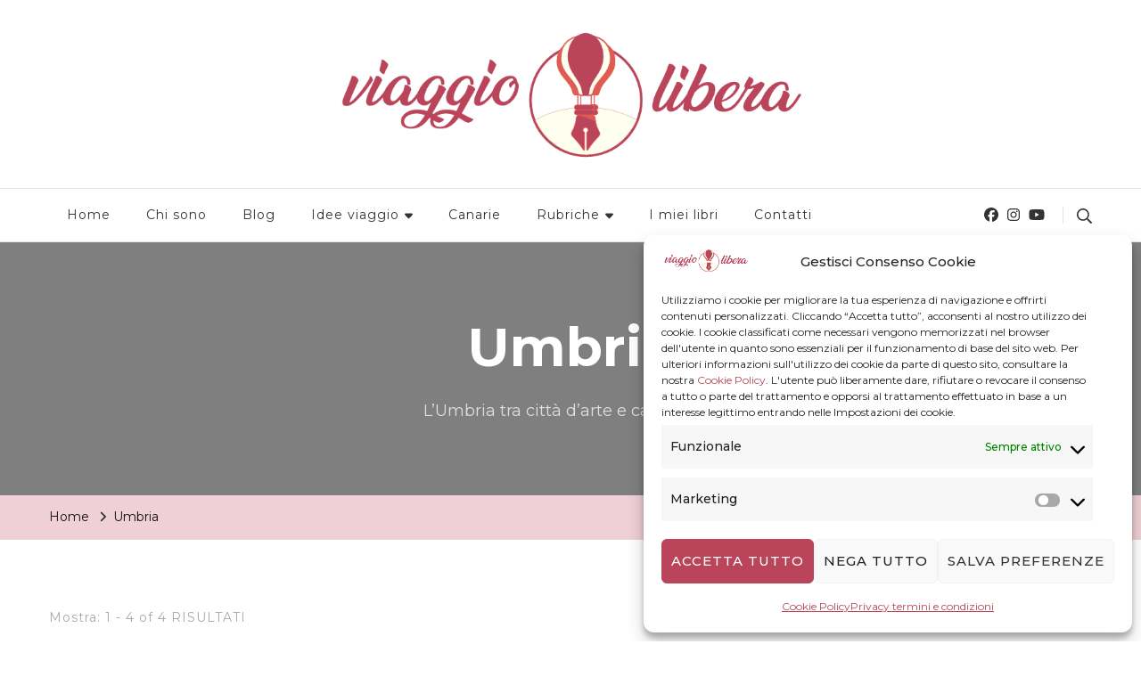

--- FILE ---
content_type: text/html; charset=UTF-8
request_url: https://viaggiolibera.it/tag/umbria
body_size: 58588
content:
<!DOCTYPE html><html lang="it-IT"><head itemscope itemtype="http://schema.org/WebSite"><meta charset="UTF-8"><meta name="viewport" content="width=device-width, initial-scale=1"><link rel="profile" href="http://gmpg.org/xfn/11"><meta name='robots' content='index, follow, max-image-preview:large, max-snippet:-1, max-video-preview:-1' /><link media="all" href="https://viaggiolibera.it/wp-content/cache/autoptimize/css/autoptimize_faddd2975a9e7bf34ba7eaee251945a5.css" rel="stylesheet"><title>Archivi - Viaggiolibera</title><link rel="canonical" href="https://viaggiolibera.it/tag/umbria" /><meta property="og:locale" content="it_IT" /><meta property="og:type" content="article" /><meta property="og:title" content="Archivi - Viaggiolibera" /><meta property="og:description" content="L&#8217;Umbria tra città d&#8217;arte e campagna" /><meta property="og:url" content="https://viaggiolibera.it/tag/umbria" /><meta property="og:site_name" content="Viaggiolibera" /><meta name="twitter:card" content="summary_large_image" /><meta name="twitter:site" content="@viaggiolibera" /> <script type="application/ld+json" class="yoast-schema-graph">{"@context":"https://schema.org","@graph":[{"@type":"CollectionPage","@id":"https://viaggiolibera.it/tag/umbria","url":"https://viaggiolibera.it/tag/umbria","name":"Archivi - Viaggiolibera","isPartOf":{"@id":"https://viaggiolibera.it/#website"},"primaryImageOfPage":{"@id":"https://viaggiolibera.it/tag/umbria#primaryimage"},"image":{"@id":"https://viaggiolibera.it/tag/umbria#primaryimage"},"thumbnailUrl":"https://viaggiolibera.it/wp-content/uploads/2017/10/aurora_P1010011.jpg","breadcrumb":{"@id":"https://viaggiolibera.it/tag/umbria#breadcrumb"},"inLanguage":"it-IT"},{"@type":"ImageObject","inLanguage":"it-IT","@id":"https://viaggiolibera.it/tag/umbria#primaryimage","url":"https://viaggiolibera.it/wp-content/uploads/2017/10/aurora_P1010011.jpg","contentUrl":"https://viaggiolibera.it/wp-content/uploads/2017/10/aurora_P1010011.jpg","width":1600,"height":1044,"caption":"Agriturismo Aurora a Gubbio"},{"@type":"BreadcrumbList","@id":"https://viaggiolibera.it/tag/umbria#breadcrumb","itemListElement":[{"@type":"ListItem","position":1,"name":"Home","item":"https://viaggiolibera.it/"},{"@type":"ListItem","position":2,"name":"Umbria"}]},{"@type":"WebSite","@id":"https://viaggiolibera.it/#website","url":"https://viaggiolibera.it/","name":"Viaggiolibera","description":"","publisher":{"@id":"https://viaggiolibera.it/#/schema/person/84fa8d3ac1447d3a30ce2e5b39005937"},"potentialAction":[{"@type":"SearchAction","target":{"@type":"EntryPoint","urlTemplate":"https://viaggiolibera.it/?s={search_term_string}"},"query-input":{"@type":"PropertyValueSpecification","valueRequired":true,"valueName":"search_term_string"}}],"inLanguage":"it-IT"},{"@type":["Person","Organization"],"@id":"https://viaggiolibera.it/#/schema/person/84fa8d3ac1447d3a30ce2e5b39005937","name":"EnjoytheJourney","image":{"@type":"ImageObject","inLanguage":"it-IT","@id":"https://viaggiolibera.it/#/schema/person/image/","url":"https://viaggiolibera.it/wp-content/uploads/2021/04/cropped-cropped-VL_Logo-mongolfiera-per-sito-2021.png","contentUrl":"https://viaggiolibera.it/wp-content/uploads/2021/04/cropped-cropped-VL_Logo-mongolfiera-per-sito-2021.png","width":766,"height":210,"caption":"EnjoytheJourney"},"logo":{"@id":"https://viaggiolibera.it/#/schema/person/image/"}}]}</script> <link rel='dns-prefetch' href='//fonts.googleapis.com' /><link rel="alternate" type="application/rss+xml" title="Viaggiolibera &raquo; Feed" href="https://viaggiolibera.it/feed" /><link rel="alternate" type="application/rss+xml" title="Viaggiolibera &raquo; Feed dei commenti" href="https://viaggiolibera.it/comments/feed" /><link rel="alternate" type="application/rss+xml" title="Viaggiolibera &raquo; Umbria Feed del tag" href="https://viaggiolibera.it/tag/umbria/feed" /> <script type="text/javascript">window._wpemojiSettings = {"baseUrl":"https:\/\/s.w.org\/images\/core\/emoji\/16.0.1\/72x72\/","ext":".png","svgUrl":"https:\/\/s.w.org\/images\/core\/emoji\/16.0.1\/svg\/","svgExt":".svg","source":{"concatemoji":"https:\/\/viaggiolibera.it\/wp-includes\/js\/wp-emoji-release.min.js"}};
/*! This file is auto-generated */
!function(s,n){var o,i,e;function c(e){try{var t={supportTests:e,timestamp:(new Date).valueOf()};sessionStorage.setItem(o,JSON.stringify(t))}catch(e){}}function p(e,t,n){e.clearRect(0,0,e.canvas.width,e.canvas.height),e.fillText(t,0,0);var t=new Uint32Array(e.getImageData(0,0,e.canvas.width,e.canvas.height).data),a=(e.clearRect(0,0,e.canvas.width,e.canvas.height),e.fillText(n,0,0),new Uint32Array(e.getImageData(0,0,e.canvas.width,e.canvas.height).data));return t.every(function(e,t){return e===a[t]})}function u(e,t){e.clearRect(0,0,e.canvas.width,e.canvas.height),e.fillText(t,0,0);for(var n=e.getImageData(16,16,1,1),a=0;a<n.data.length;a++)if(0!==n.data[a])return!1;return!0}function f(e,t,n,a){switch(t){case"flag":return n(e,"\ud83c\udff3\ufe0f\u200d\u26a7\ufe0f","\ud83c\udff3\ufe0f\u200b\u26a7\ufe0f")?!1:!n(e,"\ud83c\udde8\ud83c\uddf6","\ud83c\udde8\u200b\ud83c\uddf6")&&!n(e,"\ud83c\udff4\udb40\udc67\udb40\udc62\udb40\udc65\udb40\udc6e\udb40\udc67\udb40\udc7f","\ud83c\udff4\u200b\udb40\udc67\u200b\udb40\udc62\u200b\udb40\udc65\u200b\udb40\udc6e\u200b\udb40\udc67\u200b\udb40\udc7f");case"emoji":return!a(e,"\ud83e\udedf")}return!1}function g(e,t,n,a){var r="undefined"!=typeof WorkerGlobalScope&&self instanceof WorkerGlobalScope?new OffscreenCanvas(300,150):s.createElement("canvas"),o=r.getContext("2d",{willReadFrequently:!0}),i=(o.textBaseline="top",o.font="600 32px Arial",{});return e.forEach(function(e){i[e]=t(o,e,n,a)}),i}function t(e){var t=s.createElement("script");t.src=e,t.defer=!0,s.head.appendChild(t)}"undefined"!=typeof Promise&&(o="wpEmojiSettingsSupports",i=["flag","emoji"],n.supports={everything:!0,everythingExceptFlag:!0},e=new Promise(function(e){s.addEventListener("DOMContentLoaded",e,{once:!0})}),new Promise(function(t){var n=function(){try{var e=JSON.parse(sessionStorage.getItem(o));if("object"==typeof e&&"number"==typeof e.timestamp&&(new Date).valueOf()<e.timestamp+604800&&"object"==typeof e.supportTests)return e.supportTests}catch(e){}return null}();if(!n){if("undefined"!=typeof Worker&&"undefined"!=typeof OffscreenCanvas&&"undefined"!=typeof URL&&URL.createObjectURL&&"undefined"!=typeof Blob)try{var e="postMessage("+g.toString()+"("+[JSON.stringify(i),f.toString(),p.toString(),u.toString()].join(",")+"));",a=new Blob([e],{type:"text/javascript"}),r=new Worker(URL.createObjectURL(a),{name:"wpTestEmojiSupports"});return void(r.onmessage=function(e){c(n=e.data),r.terminate(),t(n)})}catch(e){}c(n=g(i,f,p,u))}t(n)}).then(function(e){for(var t in e)n.supports[t]=e[t],n.supports.everything=n.supports.everything&&n.supports[t],"flag"!==t&&(n.supports.everythingExceptFlag=n.supports.everythingExceptFlag&&n.supports[t]);n.supports.everythingExceptFlag=n.supports.everythingExceptFlag&&!n.supports.flag,n.DOMReady=!1,n.readyCallback=function(){n.DOMReady=!0}}).then(function(){return e}).then(function(){var e;n.supports.everything||(n.readyCallback(),(e=n.source||{}).concatemoji?t(e.concatemoji):e.wpemoji&&e.twemoji&&(t(e.twemoji),t(e.wpemoji)))}))}((window,document),window._wpemojiSettings);</script> <link rel='stylesheet' id='blossom-travel-google-fonts-css' href='https://fonts.googleapis.com/css?family=Montserrat%3A100%2C200%2C300%2Cregular%2C500%2C600%2C700%2C800%2C900%2C100italic%2C200italic%2C300italic%2Citalic%2C500italic%2C600italic%2C700italic%2C800italic%2C900italic%7CCormorant+Garamond%3A300%2C300italic%2Cregular%2Citalic%2C500%2C500italic%2C600%2C600italic%2C700%2C700italic%7CMontserrat%3A700' type='text/css' media='all' /> <script type="text/javascript" src="https://viaggiolibera.it/wp-includes/js/jquery/jquery.min.js" id="jquery-core-js"></script> <link rel="https://api.w.org/" href="https://viaggiolibera.it/wp-json/" /><link rel="alternate" title="JSON" type="application/json" href="https://viaggiolibera.it/wp-json/wp/v2/tags/68" /><link rel="EditURI" type="application/rsd+xml" title="RSD" href="https://viaggiolibera.it/xmlrpc.php?rsd" /><meta name="generator" content="WordPress 6.8.3" />  <script>document.documentElement.className = document.documentElement.className.replace('no-js', 'js');</script> <link rel="icon" href="https://viaggiolibera.it/wp-content/uploads/2021/04/cropped-VL-icona-mongolfiera-2021-32x32.png" sizes="32x32" /><link rel="icon" href="https://viaggiolibera.it/wp-content/uploads/2021/04/cropped-VL-icona-mongolfiera-2021-192x192.png" sizes="192x192" /><link rel="apple-touch-icon" href="https://viaggiolibera.it/wp-content/uploads/2021/04/cropped-VL-icona-mongolfiera-2021-180x180.png" /><meta name="msapplication-TileImage" content="https://viaggiolibera.it/wp-content/uploads/2021/04/cropped-VL-icona-mongolfiera-2021-270x270.png" /></head><body data-cmplz=1 class="archive tag tag-umbria tag-68 wp-custom-logo wp-theme-blossom-travel wp-child-theme-blossom-travel-child-theme hfeed rightsidebar post-lay-three" itemscope itemtype="http://schema.org/WebPage"><div id="page" class="site"> <a class="skip-link" href="#content">Vai al contenuto</a><header id="masthead" class="site-header header-six" itemscope itemtype="http://schema.org/WPHeader"><div class="header-t"><div class="container"><div class="site-branding" itemscope itemtype="http://schema.org/Organization"> <a href="https://viaggiolibera.it/" class="custom-logo-link" rel="home"><img width="766" height="210" src="https://viaggiolibera.it/wp-content/uploads/2021/04/cropped-cropped-VL_Logo-mongolfiera-per-sito-2021.png" class="custom-logo" alt="Viaggiolibera" decoding="async" fetchpriority="high" srcset="https://viaggiolibera.it/wp-content/uploads/2021/04/cropped-cropped-VL_Logo-mongolfiera-per-sito-2021.png 766w, https://viaggiolibera.it/wp-content/uploads/2021/04/cropped-cropped-VL_Logo-mongolfiera-per-sito-2021-300x82.png 300w, https://viaggiolibera.it/wp-content/uploads/2021/04/cropped-cropped-VL_Logo-mongolfiera-per-sito-2021-219x60.png 219w" sizes="(max-width: 766px) 100vw, 766px" /></a><p class="site-title" itemprop="name"><a href="https://viaggiolibera.it/" rel="home" itemprop="url">Viaggiolibera</a></p></div></div></div><div class="header-main"><div class="container"><nav id="site-navigation" class="main-navigation" role="navigation" itemscope itemtype="http://schema.org/SiteNavigationElement"> <button class="toggle-btn" data-toggle-target=".main-menu-modal" data-toggle-body-class="showing-main-menu-modal" aria-expanded="false" data-set-focus=".close-main-nav-toggle"> <span class="toggle-bar"></span> <span class="toggle-bar"></span> <span class="toggle-bar"></span> </button><div class="menu-viaggiolibera-container"><ul id="primary-menu" class="nav-menu"><li id="menu-item-11687" class="menu-item menu-item-type-post_type menu-item-object-page menu-item-home menu-item-11687"><a href="https://viaggiolibera.it/" title="qui metti un titolo parlante">Home</a></li><li id="menu-item-10007" class="menu-item menu-item-type-post_type menu-item-object-page menu-item-10007"><a href="https://viaggiolibera.it/chi-sono" title="Viaggiolibera è Silvia, travel blogger e fotografa">Chi sono</a></li><li id="menu-item-14667" class="menu-item menu-item-type-post_type menu-item-object-page current_page_parent menu-item-14667"><a href="https://viaggiolibera.it/blog">Blog</a></li><li id="menu-item-10361" class="menu-item menu-item-type-custom menu-item-object-custom menu-item-has-children menu-item-10361"><a href="#" title="Consigli di viaggio in Italia e nel mondo">Idee viaggio</a><ul class="sub-menu"><li id="menu-item-14697" class="menu-item menu-item-type-taxonomy menu-item-object-category menu-item-14697"><a href="https://viaggiolibera.it/category/italia">Tesori d&#8217;Italia</a></li><li id="menu-item-14698" class="menu-item menu-item-type-taxonomy menu-item-object-category menu-item-14698"><a href="https://viaggiolibera.it/category/europa">Scoprire l&#8217;Europa</a></li><li id="menu-item-14699" class="menu-item menu-item-type-taxonomy menu-item-object-category menu-item-14699"><a href="https://viaggiolibera.it/category/stati-uniti">Il sogno americano</a></li><li id="menu-item-14700" class="menu-item menu-item-type-taxonomy menu-item-object-category menu-item-14700"><a href="https://viaggiolibera.it/category/asia">Magie d&#8217;Oriente</a></li><li id="menu-item-14708" class="menu-item menu-item-type-taxonomy menu-item-object-category menu-item-14708"><a href="https://viaggiolibera.it/category/medio-oriente">Medio Oriente</a></li><li id="menu-item-14701" class="menu-item menu-item-type-taxonomy menu-item-object-category menu-item-14701"><a href="https://viaggiolibera.it/category/spiagge">Spiagge da favola</a></li><li id="menu-item-14702" class="menu-item menu-item-type-taxonomy menu-item-object-category menu-item-14702"><a href="https://viaggiolibera.it/category/on-the-road">On the road</a></li></ul></li><li id="menu-item-14778" class="menu-item menu-item-type-taxonomy menu-item-object-category menu-item-14778"><a href="https://viaggiolibera.it/category/canarie">Canarie</a></li><li id="menu-item-10362" class="menu-item menu-item-type-custom menu-item-object-custom menu-item-has-children menu-item-10362"><a href="#" title="Gli speciali di Viaggiolibera">Rubriche</a><ul class="sub-menu"><li id="menu-item-14703" class="menu-item menu-item-type-taxonomy menu-item-object-category menu-item-14703"><a href="https://viaggiolibera.it/category/itinerari-con-gusto">Itinerari con gusto</a></li><li id="menu-item-14705" class="menu-item menu-item-type-taxonomy menu-item-object-category menu-item-14705"><a href="https://viaggiolibera.it/category/bb-dautore">Hotel d&#8217;Autore</a></li><li id="menu-item-14704" class="menu-item menu-item-type-taxonomy menu-item-object-category menu-item-14704"><a href="https://viaggiolibera.it/category/videoviaggi">Video di viaggio</a></li><li id="menu-item-14707" class="menu-item menu-item-type-taxonomy menu-item-object-category menu-item-14707"><a href="https://viaggiolibera.it/category/lifestyle">Lifestyle</a></li></ul></li><li id="menu-item-11613" class="menu-item menu-item-type-post_type menu-item-object-page menu-item-11613"><a href="https://viaggiolibera.it/i-miei-libri" title="Libri di viaggio su Vietnam e Borneo Malese">I miei libri</a></li><li id="menu-item-10049" class="menu-item menu-item-type-post_type menu-item-object-page menu-item-10049"><a href="https://viaggiolibera.it/contatti" title="Come contattare Viaggiolibera">Contatti</a></li></ul></div></nav><div class="header-right"><div class="header-social"><ul class="social-list"><li> <a href="https://www.facebook.com/Viaggiolibera" target="_blank" rel="nofollow noopener"> <i class="fab fa-facebook"></i> </a></li><li> <a href="https://www.instagram.com/Viaggiolibera" target="_blank" rel="nofollow noopener"> <i class="fab fa-instagram"></i> </a></li><li> <a href="https://www.youtube.com/channel/UC3WFhR0pfaDAJ5Uqw7xyV5A" target="_blank" rel="nofollow noopener"> <i class="fab fa-youtube"></i> </a></li></ul></div><div class="header-search"> <button class="search-toggle" data-toggle-target=".search-modal" data-toggle-body-class="showing-search-modal" data-set-focus=".search-modal .search-field" aria-expanded="false"> <svg aria-hidden="true" data-prefix="far" data-icon="search" role="img" xmlns="http://www.w3.org/2000/svg" viewBox="0 0 512 512" class="svg-inline--fa fa-search fa-w-16 fa-9x"><path fill="currentColor" d="M508.5 468.9L387.1 347.5c-2.3-2.3-5.3-3.5-8.5-3.5h-13.2c31.5-36.5 50.6-84 50.6-136C416 93.1 322.9 0 208 0S0 93.1 0 208s93.1 208 208 208c52 0 99.5-19.1 136-50.6v13.2c0 3.2 1.3 6.2 3.5 8.5l121.4 121.4c4.7 4.7 12.3 4.7 17 0l22.6-22.6c4.7-4.7 4.7-12.3 0-17zM208 368c-88.4 0-160-71.6-160-160S119.6 48 208 48s160 71.6 160 160-71.6 160-160 160z" class=""></path></svg> <span class="search-title">Cerca</span> </button><div class="header-search-wrap search-modal cover-modal" data-modal-target-string=".search-modal"><div class="header-search-inner-wrap"><form role="search" method="get" class="search-form" action="https://viaggiolibera.it/"> <label> <span class="screen-reader-text">Ricerca per:</span> <input type="search" class="search-field" placeholder="Cerca &hellip;" value="" name="s" /> </label> <input type="submit" class="search-submit" value="Cerca" /></form> <button class="close" data-toggle-target=".search-modal" data-toggle-body-class="showing-search-modal" data-set-focus=".search-modal .search-field" aria-expanded="false"></button></div></div></div></div></div></div></header><div class="responsive-nav"><nav id="site-navigation" class="main-navigation" role="navigation" itemscope itemtype="http://schema.org/SiteNavigationElement"><div class="primary-menu-list main-menu-modal cover-modal" data-modal-target-string=".main-menu-modal"> <button class="btn-close-menu close-main-nav-toggle" data-toggle-target=".main-menu-modal" data-toggle-body-class="showing-main-menu-modal" aria-expanded="false" data-set-focus=".main-menu-modal"><span></span></button><div class="mobile-menu" aria-label="Dispositivi mobili"><div class="menu-viaggiolibera-container"><ul id="primary-menu" class="nav-menu main-menu-modal"><li class="menu-item menu-item-type-post_type menu-item-object-page menu-item-home menu-item-11687"><a href="https://viaggiolibera.it/" title="qui metti un titolo parlante">Home</a></li><li class="menu-item menu-item-type-post_type menu-item-object-page menu-item-10007"><a href="https://viaggiolibera.it/chi-sono" title="Viaggiolibera è Silvia, travel blogger e fotografa">Chi sono</a></li><li class="menu-item menu-item-type-post_type menu-item-object-page current_page_parent menu-item-14667"><a href="https://viaggiolibera.it/blog">Blog</a></li><li class="menu-item menu-item-type-custom menu-item-object-custom menu-item-has-children menu-item-10361"><a href="#" title="Consigli di viaggio in Italia e nel mondo">Idee viaggio</a><ul class="sub-menu"><li class="menu-item menu-item-type-taxonomy menu-item-object-category menu-item-14697"><a href="https://viaggiolibera.it/category/italia">Tesori d&#8217;Italia</a></li><li class="menu-item menu-item-type-taxonomy menu-item-object-category menu-item-14698"><a href="https://viaggiolibera.it/category/europa">Scoprire l&#8217;Europa</a></li><li class="menu-item menu-item-type-taxonomy menu-item-object-category menu-item-14699"><a href="https://viaggiolibera.it/category/stati-uniti">Il sogno americano</a></li><li class="menu-item menu-item-type-taxonomy menu-item-object-category menu-item-14700"><a href="https://viaggiolibera.it/category/asia">Magie d&#8217;Oriente</a></li><li class="menu-item menu-item-type-taxonomy menu-item-object-category menu-item-14708"><a href="https://viaggiolibera.it/category/medio-oriente">Medio Oriente</a></li><li class="menu-item menu-item-type-taxonomy menu-item-object-category menu-item-14701"><a href="https://viaggiolibera.it/category/spiagge">Spiagge da favola</a></li><li class="menu-item menu-item-type-taxonomy menu-item-object-category menu-item-14702"><a href="https://viaggiolibera.it/category/on-the-road">On the road</a></li></ul></li><li class="menu-item menu-item-type-taxonomy menu-item-object-category menu-item-14778"><a href="https://viaggiolibera.it/category/canarie">Canarie</a></li><li class="menu-item menu-item-type-custom menu-item-object-custom menu-item-has-children menu-item-10362"><a href="#" title="Gli speciali di Viaggiolibera">Rubriche</a><ul class="sub-menu"><li class="menu-item menu-item-type-taxonomy menu-item-object-category menu-item-14703"><a href="https://viaggiolibera.it/category/itinerari-con-gusto">Itinerari con gusto</a></li><li class="menu-item menu-item-type-taxonomy menu-item-object-category menu-item-14705"><a href="https://viaggiolibera.it/category/bb-dautore">Hotel d&#8217;Autore</a></li><li class="menu-item menu-item-type-taxonomy menu-item-object-category menu-item-14704"><a href="https://viaggiolibera.it/category/videoviaggi">Video di viaggio</a></li><li class="menu-item menu-item-type-taxonomy menu-item-object-category menu-item-14707"><a href="https://viaggiolibera.it/category/lifestyle">Lifestyle</a></li></ul></li><li class="menu-item menu-item-type-post_type menu-item-object-page menu-item-11613"><a href="https://viaggiolibera.it/i-miei-libri" title="Libri di viaggio su Vietnam e Borneo Malese">I miei libri</a></li><li class="menu-item menu-item-type-post_type menu-item-object-page menu-item-10049"><a href="https://viaggiolibera.it/contatti" title="Come contattare Viaggiolibera">Contatti</a></li></ul></div></div></div></nav><div class="search-form-wrap"><form role="search" method="get" class="search-form" action="https://viaggiolibera.it/"> <label> <span class="screen-reader-text">Ricerca per:</span> <input type="search" class="search-field" placeholder="Cerca &hellip;" value="" name="s" /> </label> <input type="submit" class="search-submit" value="Cerca" /></form></div><div class="header-social"><div class="header-social"><ul class="social-list"><li> <a href="https://www.facebook.com/Viaggiolibera" target="_blank" rel="nofollow noopener"> <i class="fab fa-facebook"></i> </a></li><li> <a href="https://www.instagram.com/Viaggiolibera" target="_blank" rel="nofollow noopener"> <i class="fab fa-instagram"></i> </a></li><li> <a href="https://www.youtube.com/channel/UC3WFhR0pfaDAJ5Uqw7xyV5A" target="_blank" rel="nofollow noopener"> <i class="fab fa-youtube"></i> </a></li></ul></div></div></div><div id="content" class="site-content"><header class="page-header" style="background-image: url( '' );"><div class="container"><h1 class="page-title"><span>Umbria</span></h1><div class="archive-description"><p>L&#8217;Umbria tra città d&#8217;arte e campagna</p></div></div></header><div class="top-bar"><div class="container"><div class="breadcrumb-wrapper"><div class="container" ><div id="crumbs" itemscope itemtype="http://schema.org/BreadcrumbList"> <span itemprop="itemListElement" itemscope itemtype="http://schema.org/ListItem"> <a itemprop="item" href="https://viaggiolibera.it"><span itemprop="name">Home</span></a><meta itemprop="position" content="1" /> <span class="separator"><i class="fa fa-angle-right"></i></span> </span><span class="current" itemprop="itemListElement" itemscope itemtype="http://schema.org/ListItem"><a itemprop="item" href="https://viaggiolibera.it/tag/umbria"><span itemprop="name">Umbria</span></a><meta itemprop="position" content="2" /></span></div></div></div></div></div><div class="container"><div id="primary" class="content-area"> <span class="post-count"> Mostra:  1 - 4 of 4 RISULTATI </span><main id="main" class="site-main"><article id="post-13205" class="post-13205 post type-post status-publish format-standard has-post-thumbnail hentry category-bb-dautore category-italia tag-umbria" itemscope itemtype="https://schema.org/Blog"> <a href="https://viaggiolibera.it/2017/10/vacanze-in-umbria-agriturismo-aurora-a-gubbio.html" class="post-thumbnail"><img width="690" height="450" data-src="https://viaggiolibera.it/wp-content/uploads/2017/10/aurora_P1010011.jpg" class="attachment-blossom-travel-blog-three size-blossom-travel-blog-three wp-post-image lazyload" alt="Agriturismo Aurora a Gubbio" itemprop="image" decoding="async" data-srcset="https://viaggiolibera.it/wp-content/uploads/2017/10/aurora_P1010011.jpg 1600w, https://viaggiolibera.it/wp-content/uploads/2017/10/aurora_P1010011-300x196.jpg 300w, https://viaggiolibera.it/wp-content/uploads/2017/10/aurora_P1010011-768x501.jpg 768w, https://viaggiolibera.it/wp-content/uploads/2017/10/aurora_P1010011-1024x668.jpg 1024w" data-sizes="(max-width: 690px) 100vw, 690px" src="[data-uri]" style="--smush-placeholder-width: 690px; --smush-placeholder-aspect-ratio: 690/450;" /></a><div class="content-wrap"><header class="entry-header"> <span class="category" itemprop="about"><a href="https://viaggiolibera.it/category/bb-dautore" rel="category tag">Hotel d'Autore</a> <a href="https://viaggiolibera.it/category/italia" rel="category tag">Italia</a></span><h3 class="entry-title"><a href="https://viaggiolibera.it/2017/10/vacanze-in-umbria-agriturismo-aurora-a-gubbio.html" rel="bookmark">Vacanze in Umbria: Agriturismo Aurora a Gubbio</a></h3></header><div class="entry-content" itemprop="text"><p>Un tipico casale umbro ristrutturato immerso nel verde della campagna, a due passi dalla città storica di Gubbio.</p></div><footer class="entry-footer"> <span class="comments"><a href="https://viaggiolibera.it/2017/10/vacanze-in-umbria-agriturismo-aurora-a-gubbio.html#respond">0 commenti<span class="screen-reader-text"> su Vacanze in Umbria: Agriturismo Aurora a Gubbio</span></a></span><div class="button-wrap"><a href="https://viaggiolibera.it/2017/10/vacanze-in-umbria-agriturismo-aurora-a-gubbio.html" class="btn-readmore">Leggi tutto<i class="fas fa-caret-right"></i></a></div></footer></div></article><article id="post-13198" class="post-13198 post type-post status-publish format-standard has-post-thumbnail hentry category-italia tag-umbria" itemscope itemtype="https://schema.org/Blog"> <a href="https://viaggiolibera.it/2017/09/tracce-di-roma-ad-assisi-itinerario-imperiale.html" class="post-thumbnail"><img width="675" height="450" data-src="https://viaggiolibera.it/wp-content/uploads/2017/09/Assisi-Romana.jpg" class="attachment-blossom-travel-blog-three size-blossom-travel-blog-three wp-post-image lazyload" alt="Assisi Romana" itemprop="image" decoding="async" data-srcset="https://viaggiolibera.it/wp-content/uploads/2017/09/Assisi-Romana.jpg 1280w, https://viaggiolibera.it/wp-content/uploads/2017/09/Assisi-Romana-300x200.jpg 300w, https://viaggiolibera.it/wp-content/uploads/2017/09/Assisi-Romana-768x512.jpg 768w, https://viaggiolibera.it/wp-content/uploads/2017/09/Assisi-Romana-1024x682.jpg 1024w" data-sizes="(max-width: 675px) 100vw, 675px" src="[data-uri]" style="--smush-placeholder-width: 675px; --smush-placeholder-aspect-ratio: 675/450;" /></a><div class="content-wrap"><header class="entry-header"> <span class="category" itemprop="about"><a href="https://viaggiolibera.it/category/italia" rel="category tag">Italia</a></span><h3 class="entry-title"><a href="https://viaggiolibera.it/2017/09/tracce-di-roma-ad-assisi-itinerario-imperiale.html" rel="bookmark">Tracce di Roma ad Assisi: itinerario imperiale nella città di San Francesco.</a></h3></header><div class="entry-content" itemprop="text"><p>Molti turisti visitano Assisi. Ma quanti di loro visitano Asisium? È risaputo infatti che la città, nota a tutti per la vita e le opere di San Francesco, ricoprì al tempo dell’Antica Roma un ruolo di primissimo piano. Quel glorioso passato, oggi, ci viene raccontato da strutture di epoca imperiale giunte a noi in condizioni &hellip;</p></div><footer class="entry-footer"> <span class="comments"><a href="https://viaggiolibera.it/2017/09/tracce-di-roma-ad-assisi-itinerario-imperiale.html#respond">0 commenti<span class="screen-reader-text"> su Tracce di Roma ad Assisi: itinerario imperiale nella città di San Francesco.</span></a></span><div class="button-wrap"><a href="https://viaggiolibera.it/2017/09/tracce-di-roma-ad-assisi-itinerario-imperiale.html" class="btn-readmore">Leggi tutto<i class="fas fa-caret-right"></i></a></div></footer></div></article><article id="post-155" class="post-155 post type-post status-publish format-standard hentry category-italia tag-borghi tag-fabiana tag-umbria" itemscope itemtype="https://schema.org/Blog"> <a href="https://viaggiolibera.it/2016/09/san-gemini-il-cuore-medievale-di-terni.html" class="post-thumbnail"><div class="svg-holder"> <svg class="fallback-svg" viewBox="0 0 780 450" preserveAspectRatio="none"> <rect width="780" height="450" style="fill:#f2f2f2;"></rect> </svg></div> </a><div class="content-wrap"><header class="entry-header"> <span class="category" itemprop="about"><a href="https://viaggiolibera.it/category/italia" rel="category tag">Italia</a></span><h3 class="entry-title"><a href="https://viaggiolibera.it/2016/09/san-gemini-il-cuore-medievale-di-terni.html" rel="bookmark">San Gemini, il cuore medievale di Terni</a></h3></header><div class="entry-content" itemprop="text"><p>L&#8217;Italia, si sa, è un territorio ricco di borghi e paesini arroccati. La bellezza del paese risiede infatti anche in questi piccoli tesori più o meno nascosti.&nbsp;San Gemini, in provincia di Terni, è uno dei tantissimi esempi di questo enorme patrimonio.&nbsp; Un piccolo paesino nascosto tra gli splendidi paesaggi umbri. Poco rinomato, poco conosciuto ma &hellip;</p></div><footer class="entry-footer"> <span class="comments"><a href="https://viaggiolibera.it/2016/09/san-gemini-il-cuore-medievale-di-terni.html#respond">0 commenti<span class="screen-reader-text"> su San Gemini, il cuore medievale di Terni</span></a></span><div class="button-wrap"><a href="https://viaggiolibera.it/2016/09/san-gemini-il-cuore-medievale-di-terni.html" class="btn-readmore">Leggi tutto<i class="fas fa-caret-right"></i></a></div></footer></div></article><article id="post-1170" class="post-1170 post type-post status-publish format-standard hentry category-italia tag-umbria" itemscope itemtype="https://schema.org/Blog"> <a href="https://viaggiolibera.it/2014/03/itinerario-tra-i-colli-umbri.html" class="post-thumbnail"><div class="svg-holder"> <svg class="fallback-svg" viewBox="0 0 780 450" preserveAspectRatio="none"> <rect width="780" height="450" style="fill:#f2f2f2;"></rect> </svg></div> </a><div class="content-wrap"><header class="entry-header"> <span class="category" itemprop="about"><a href="https://viaggiolibera.it/category/italia" rel="category tag">Italia</a></span><h3 class="entry-title"><a href="https://viaggiolibera.it/2014/03/itinerario-tra-i-colli-umbri.html" rel="bookmark">Da Orvieto a Orvieto, un itinerario tra i colli umbri</a></h3></header><div class="entry-content" itemprop="text"><p>Nicoletta ci propone un itinerario tra i colli Umbri tra panorami da cartolina e cittadine storiche. Le giornate assolate dell&#8217;ultimo periodo mi hanno fatto venire una gran voglia di assistere allo spettacolo della primavera che sboccia, girando per le colline delle nostre splendide campagne. Un&#8217;immersione di due o tre giorni, non di più, tra dolci &hellip;</p></div><footer class="entry-footer"> <span class="comments"><a href="https://viaggiolibera.it/2014/03/itinerario-tra-i-colli-umbri.html#respond">0 commenti<span class="screen-reader-text"> su Da Orvieto a Orvieto, un itinerario tra i colli umbri</span></a></span><div class="button-wrap"><a href="https://viaggiolibera.it/2014/03/itinerario-tra-i-colli-umbri.html" class="btn-readmore">Leggi tutto<i class="fas fa-caret-right"></i></a></div></footer></div></article></main></div><aside id="secondary" class="widget-area" role="complementary" itemscope itemtype="http://schema.org/WPSideBar"><section id="bttk_author_bio-4" class="widget widget_bttk_author_bio"><h2 class="widget-title" itemprop="name">Chi è Viaggiolibera</h2><div class="bttk-author-bio-holder"><div class="image-holder"> <img width="2560" height="1920" data-src="https://viaggiolibera.it/wp-content/uploads/2023/07/FullSizeRender-scaled.jpeg" class="attachment-blossom-travel-blog-list size-blossom-travel-blog-list lazyload" alt="Silvia" decoding="async" data-srcset="https://viaggiolibera.it/wp-content/uploads/2023/07/FullSizeRender-scaled.jpeg 2560w, https://viaggiolibera.it/wp-content/uploads/2023/07/FullSizeRender-300x225.jpeg 300w, https://viaggiolibera.it/wp-content/uploads/2023/07/FullSizeRender-1024x768.jpeg 1024w, https://viaggiolibera.it/wp-content/uploads/2023/07/FullSizeRender-768x576.jpeg 768w, https://viaggiolibera.it/wp-content/uploads/2023/07/FullSizeRender-1536x1152.jpeg 1536w, https://viaggiolibera.it/wp-content/uploads/2023/07/FullSizeRender-2048x1536.jpeg 2048w, https://viaggiolibera.it/wp-content/uploads/2023/07/FullSizeRender-80x60.jpeg 80w" data-sizes="(max-width: 2560px) 100vw, 2560px" src="[data-uri]" style="--smush-placeholder-width: 2560px; --smush-placeholder-aspect-ratio: 2560/1920;" /></div><div class="text-holder"><div class="title-holder">Silvia</div><div class="author-bio-content"><p>Giramondo per passione, nella vita mi occupo di web marketing e comunicazione come freelance. Nel mio blog trovi tanti racconti e consigli di viaggio.</p></div><div class="author-bio-socicons"></div></div></div></section><section id="bttk_image_text_widget-6" class="widget widget_bttk_image_text_widget"><h2 class="widget-title" itemprop="name">Il mio lavoro</h2><ul class="bttk-itw-holder"><li> <a href="https://raccontodigitale.it" rel="noopener noexternal" target="_blank"> <img width="468" height="234" data-src="https://viaggiolibera.it/wp-content/uploads/2020/07/Logo-Peonia-2020.png" class="attachment-blossom-travel-normal-size size-blossom-travel-normal-size lazyload" alt="" decoding="async" data-srcset="https://viaggiolibera.it/wp-content/uploads/2020/07/Logo-Peonia-2020.png 1000w, https://viaggiolibera.it/wp-content/uploads/2020/07/Logo-Peonia-2020-300x150.png 300w, https://viaggiolibera.it/wp-content/uploads/2020/07/Logo-Peonia-2020-768x384.png 768w" data-sizes="(max-width: 468px) 100vw, 468px" src="[data-uri]" style="--smush-placeholder-width: 468px; --smush-placeholder-aspect-ratio: 468/234;" /> </a> <a class="btn-readmore" href="https://raccontodigitale.it" rel="noopener noexternal" target="_blank">Scopri i miei servizi di branding &amp; web marketing </a></li></ul></section><section id="bttk_custom_categories-6" class="widget widget_bttk_custom_categories"><h2 class="widget-title" itemprop="name">Dove vuoi andare?</h2><div class="blossomthemes-custom-categories-wrap"><ul class="blossomthemes-custom-categories-meta-wrap"><li style="background:inherit" data-bg="url(https://viaggiolibera.it/wp-content/uploads/2019/07/IMG_0385.jpg) no-repeat" class="lazyload"><a target="_self" href="https://viaggiolibera.it/category/canarie"><span class="cat-title">Canarie</span><span class="post-count">14 Post(s)</span></a></li><li style="background:inherit" data-bg="url(https://viaggiolibera.it/wp-content/uploads/2017/09/angkor-809753_1280-1024x683.jpg) no-repeat" class="lazyload"><a target="_self" href="https://viaggiolibera.it/category/asia"><span class="cat-title">Estremo Oriente</span><span class="post-count">79 Post(s)</span></a></li><li style="background:inherit" data-bg="url(https://viaggiolibera.it/wp-content/uploads/2019/07/copenhagen.jpg) no-repeat" class="lazyload"><a target="_self" href="https://viaggiolibera.it/category/europa"><span class="cat-title">Europa</span><span class="post-count">205 Post(s)</span></a></li><li style="background:inherit" data-bg="url(https://viaggiolibera.it/wp-content/uploads/2018/09/Punta-San-Vigilio.jpg) no-repeat" class="lazyload"><a target="_self" href="https://viaggiolibera.it/category/italia"><span class="cat-title">Italia</span><span class="post-count">289 Post(s)</span></a></li><li style="background:inherit" data-bg="url(https://viaggiolibera.it/wp-content/uploads/2020/03/IMG_3531.jpg) no-repeat" class="lazyload"><a target="_self" href="https://viaggiolibera.it/category/stati-uniti"><span class="cat-title">Stati Uniti</span><span class="post-count">50 Post(s)</span></a></li></ul></div></section><section id="bttk_custom_categories-7" class="widget widget_bttk_custom_categories"><h2 class="widget-title" itemprop="name">Rubriche</h2><div class="blossomthemes-custom-categories-wrap"><ul class="blossomthemes-custom-categories-meta-wrap"><li style="background:inherit" data-bg="url(https://viaggiolibera.it/wp-content/uploads/2022/04/aceto-balsamico-giusti800x600.jpg-330x190.webp) no-repeat" class="lazyload"><a target="_self" href="https://viaggiolibera.it/category/itinerari-con-gusto"><span class="cat-title">Itinerari con gusto</span><span class="post-count">32 Post(s)</span></a></li><li style="background:inherit" data-bg="url(https://viaggiolibera.it/wp-content/uploads/2018/11/Le-strade-pù-belle-dEuropa.jpg) no-repeat" class="lazyload"><a target="_self" href="https://viaggiolibera.it/category/on-the-road"><span class="cat-title">On the road</span><span class="post-count">44 Post(s)</span></a></li><li style="background:inherit" data-bg="url(https://viaggiolibera.it/wp-content/uploads/2017/03/spiagge-oriente.jpg) no-repeat" class="lazyload"><a target="_self" href="https://viaggiolibera.it/category/spiagge"><span class="cat-title">Spiagge</span><span class="post-count">64 Post(s)</span></a></li><li style="background:inherit" data-bg="url(https://viaggiolibera.it/wp-content/uploads/2019/03/Le-spiagge-di-San-Diego-guida-pratica.jpg) no-repeat" class="lazyload"><a target="_self" href="https://viaggiolibera.it/category/videoviaggi"><span class="cat-title">Videoviaggi</span><span class="post-count">23 Post(s)</span></a></li></ul></div></section><section id="search-3" class="widget widget_search"><h2 class="widget-title" itemprop="name">Cerca una destinazione</h2><form role="search" method="get" class="search-form" action="https://viaggiolibera.it/"> <label> <span class="screen-reader-text">Ricerca per:</span> <input type="search" class="search-field" placeholder="Cerca &hellip;" value="" name="s" /> </label> <input type="submit" class="search-submit" value="Cerca" /></form></section></aside></div></div><footer id="colophon" class="site-footer" itemscope itemtype="http://schema.org/WPFooter"><div class="footer-t"><div class="container"><div class="grid column-4"><div class="col"><section id="bttk_icon_text_widget-2" class="widget widget_bttk_icon_text_widget"><div class="rtc-itw-holder"><div class="rtc-itw-inner-holder"><div class="text-holder"><h2 class="widget-title" itemprop="name">Cosa trovi in Viaggiolibera</h2><div class="content"><p>In Viaggiolibera trovi racconti di viaggio in Italia e nel mondo, con tanti consigli per organizzare il viaggio in autonomia. Viaggiolibera non è un'agenzia di viaggio, negli articoli racconto la mia esperienza personale. Oltre a itinerari in italia, nel blog trovi racconti su itinerari in Europa, Stati Uniti, Estremo Oriente e molti approfondimenti sulle Canarie.</p></div></div></div></div></section></div><div class="col"><section id="bttk_custom_categories-4" class="widget widget_bttk_custom_categories"><h2 class="widget-title" itemprop="name">Dove vuoi andare?</h2><div class="blossomthemes-custom-categories-wrap"><ul class="blossomthemes-custom-categories-meta-wrap"><li style="background:inherit" data-bg="url(https://viaggiolibera.it/wp-content/uploads/2019/07/IMG_0385.jpg) no-repeat" class="lazyload"><a target="_self" href="https://viaggiolibera.it/category/canarie"><span class="cat-title">Canarie</span><span class="post-count">14 Post(s)</span></a></li><li style="background:inherit" data-bg="url(https://viaggiolibera.it/wp-content/uploads/2019/07/copenhagen.jpg) no-repeat" class="lazyload"><a target="_self" href="https://viaggiolibera.it/category/europa"><span class="cat-title">Europa</span><span class="post-count">205 Post(s)</span></a></li><li style="background:inherit" data-bg="url(https://viaggiolibera.it/wp-content/uploads/2018/09/Punta-San-Vigilio.jpg) no-repeat" class="lazyload"><a target="_self" href="https://viaggiolibera.it/category/italia"><span class="cat-title">Italia</span><span class="post-count">289 Post(s)</span></a></li><li style="background:inherit" data-bg="url(https://viaggiolibera.it/wp-content/uploads/2020/03/IMG_3531.jpg) no-repeat" class="lazyload"><a target="_self" href="https://viaggiolibera.it/category/stati-uniti"><span class="cat-title">Stati Uniti</span><span class="post-count">50 Post(s)</span></a></li></ul></div></section></div><div class="col"><section id="bttk_popular_post-2" class="widget widget_bttk_popular_post"><h2 class="widget-title" itemprop="name">Popular Posts</h2><ul class="style-one"><li> <a target="_self" href="https://viaggiolibera.it/2017/11/vienna-in-un-giorno-itinerario-a-piedi.html" class="post-thumbnail"> <img width="253" height="190" data-src="https://viaggiolibera.it/wp-content/uploads/2017/11/Cattedrale-di-Santo-Stefano-Vienna.jpg" class="attachment-post-slider-thumb-size size-post-slider-thumb-size wp-post-image lazyload" alt="Cattedrale di Santo Stefano Vienna" itemprop="image" decoding="async" data-srcset="https://viaggiolibera.it/wp-content/uploads/2017/11/Cattedrale-di-Santo-Stefano-Vienna.jpg 1280w, https://viaggiolibera.it/wp-content/uploads/2017/11/Cattedrale-di-Santo-Stefano-Vienna-300x225.jpg 300w, https://viaggiolibera.it/wp-content/uploads/2017/11/Cattedrale-di-Santo-Stefano-Vienna-768x576.jpg 768w, https://viaggiolibera.it/wp-content/uploads/2017/11/Cattedrale-di-Santo-Stefano-Vienna-1024x768.jpg 1024w" data-sizes="(max-width: 253px) 100vw, 253px" src="[data-uri]" style="--smush-placeholder-width: 253px; --smush-placeholder-aspect-ratio: 253/190;" /> </a><div class="entry-header"> <span class="cat-links"><a target="_self" href="https://viaggiolibera.it/category/capitali-europee" alt="View all posts in Capitali europee">Capitali europee</a><a target="_self" href="https://viaggiolibera.it/category/europa" alt="View all posts in Europa">Europa</a></span><h3 class="entry-title"><a target="_self" href="https://viaggiolibera.it/2017/11/vienna-in-un-giorno-itinerario-a-piedi.html">Vienna in un giorno: itinerario a piedi</a></h3></div></li><li> <a target="_self" href="https://viaggiolibera.it/2014/02/portogallo-cosa-vedere.html" class="post-thumbnail"> <img width="285" height="190" data-src="https://viaggiolibera.it/wp-content/uploads/2014/02/Le-spiagge-in-Algarve.jpg" class="attachment-post-slider-thumb-size size-post-slider-thumb-size wp-post-image lazyload" alt="Le spiagge in Algarve" itemprop="image" decoding="async" data-srcset="https://viaggiolibera.it/wp-content/uploads/2014/02/Le-spiagge-in-Algarve.jpg 1280w, https://viaggiolibera.it/wp-content/uploads/2014/02/Le-spiagge-in-Algarve-300x200.jpg 300w, https://viaggiolibera.it/wp-content/uploads/2014/02/Le-spiagge-in-Algarve-768x512.jpg 768w, https://viaggiolibera.it/wp-content/uploads/2014/02/Le-spiagge-in-Algarve-1024x683.jpg 1024w" data-sizes="(max-width: 285px) 100vw, 285px" src="[data-uri]" style="--smush-placeholder-width: 285px; --smush-placeholder-aspect-ratio: 285/190;" /> </a><div class="entry-header"> <span class="cat-links"><a target="_self" href="https://viaggiolibera.it/category/europa" alt="View all posts in Europa">Europa</a><a target="_self" href="https://viaggiolibera.it/category/on-the-road" alt="View all posts in On the road">On the road</a><a target="_self" href="https://viaggiolibera.it/category/spiagge" alt="View all posts in Spiagge">Spiagge</a></span><h3 class="entry-title"><a target="_self" href="https://viaggiolibera.it/2014/02/portogallo-cosa-vedere.html">Da Lisbona all&#8217;Algarve: Portogallo on the road</a></h3></div></li><li> <a target="_self" href="https://viaggiolibera.it/2018/07/i-10-borghi-medievali-piu-belli-del-veneto.html" class="post-thumbnail"> <img width="285" height="190" data-src="https://viaggiolibera.it/wp-content/uploads/2018/07/IMG_9703-copy.jpg" class="attachment-post-slider-thumb-size size-post-slider-thumb-size wp-post-image lazyload" alt="I 10 borghi medievali più belli del Veneto" itemprop="image" decoding="async" data-srcset="https://viaggiolibera.it/wp-content/uploads/2018/07/IMG_9703-copy.jpg 800w, https://viaggiolibera.it/wp-content/uploads/2018/07/IMG_9703-copy-300x200.jpg 300w, https://viaggiolibera.it/wp-content/uploads/2018/07/IMG_9703-copy-768x512.jpg 768w" data-sizes="(max-width: 285px) 100vw, 285px" src="[data-uri]" style="--smush-placeholder-width: 285px; --smush-placeholder-aspect-ratio: 285/190;" /> </a><div class="entry-header"> <span class="cat-links"><a target="_self" href="https://viaggiolibera.it/category/italia" alt="View all posts in Italia">Italia</a></span><h3 class="entry-title"><a target="_self" href="https://viaggiolibera.it/2018/07/i-10-borghi-medievali-piu-belli-del-veneto.html">I 10 borghi medievali più belli del Veneto</a></h3></div></li></ul></section></div><div class="col"><section id="text-11" class="widget widget_text"><h2 class="widget-title" itemprop="name">Disclaimer</h2><div class="textwidget"><p>Il blog Viaggiolibera non rappresenta una testata giornalistica in quanto viene aggiornato senza alcuna periodicità . Non può pertanto considerarsi un prodotto editoriale ai sensi della legge n° 62 del 7.03.2001. <a href="https://viaggiolibera.it/disclaimer">Disclaimer</a></p></div></section><section id="nav_menu-3" class="widget widget_nav_menu"><h2 class="widget-title" itemprop="name">Privacy &#038; Cookie</h2><div class="menu-privacy-container"><ul id="menu-privacy" class="menu"><li id="menu-item-15364" class="menu-item menu-item-type-post_type menu-item-object-page menu-item-privacy-policy menu-item-15364"><a rel="privacy-policy" href="https://viaggiolibera.it/privacy-termini-e-condizioni">Privacy termini e condizioni</a></li><li id="menu-item-15365" class="menu-item menu-item-type-post_type menu-item-object-page menu-item-15365"><a href="https://viaggiolibera.it/cookie-policy-ue">Cookie Policy (UE)</a></li></ul></div></section></div></div></div></div><div class="footer-b"><div class="container"><div class="site-info"> <span class="copyright">&copy; Copyright 2026 <a href="https://viaggiolibera.it/">Viaggiolibera</a>. Tutti i diritti riservati.</span>Blossom Travel | Sviluppato da<a href="https://blossomthemes.com/" rel="nofollow" target="_blank"> Blossom Themes</a>. Powered by <a href="https://wordpress.org/" target="_blank">WordPress</a> . <a class="privacy-policy-link" href="https://viaggiolibera.it/privacy-termini-e-condizioni" rel="privacy-policy">Privacy termini e condizioni</a></div></div></div> <button class="back-to-top"> <i class="fas fa-chevron-up"></i> </button></footer></div> <script type="speculationrules">{"prefetch":[{"source":"document","where":{"and":[{"href_matches":"\/*"},{"not":{"href_matches":["\/wp-*.php","\/wp-admin\/*","\/wp-content\/uploads\/*","\/wp-content\/*","\/wp-content\/plugins\/*","\/wp-content\/themes\/blossom-travel-child-theme\/*","\/wp-content\/themes\/blossom-travel\/*","\/*\\?(.+)"]}},{"not":{"selector_matches":"a[rel~=\"nofollow\"]"}},{"not":{"selector_matches":".no-prefetch, .no-prefetch a"}}]},"eagerness":"conservative"}]}</script> <div id="cmplz-cookiebanner-container"><div class="cmplz-cookiebanner cmplz-hidden banner-1 bottom-right-view-preferences optin cmplz-bottom-right cmplz-categories-type-save-preferences" aria-modal="true" data-nosnippet="true" role="dialog" aria-live="polite" aria-labelledby="cmplz-header-1-optin" aria-describedby="cmplz-message-1-optin"><div class="cmplz-header"><div class="cmplz-logo"><a href="https://viaggiolibera.it/" class="custom-logo-link" rel="home"><img width="766" height="210" data-src="https://viaggiolibera.it/wp-content/uploads/2021/04/cropped-cropped-VL_Logo-mongolfiera-per-sito-2021.png" class="custom-logo lazyload" alt="Viaggiolibera" decoding="async" data-srcset="https://viaggiolibera.it/wp-content/uploads/2021/04/cropped-cropped-VL_Logo-mongolfiera-per-sito-2021.png 766w, https://viaggiolibera.it/wp-content/uploads/2021/04/cropped-cropped-VL_Logo-mongolfiera-per-sito-2021-300x82.png 300w, https://viaggiolibera.it/wp-content/uploads/2021/04/cropped-cropped-VL_Logo-mongolfiera-per-sito-2021-219x60.png 219w" data-sizes="(max-width: 766px) 100vw, 766px" src="[data-uri]" style="--smush-placeholder-width: 766px; --smush-placeholder-aspect-ratio: 766/210;" /></a></div><div class="cmplz-title" id="cmplz-header-1-optin">Gestisci Consenso Cookie</div><div class="cmplz-close" tabindex="0" role="button" aria-label="Chiudi la finestra di dialogo"> <svg aria-hidden="true" focusable="false" data-prefix="fas" data-icon="times" class="svg-inline--fa fa-times fa-w-11" role="img" xmlns="http://www.w3.org/2000/svg" viewBox="0 0 352 512"><path fill="currentColor" d="M242.72 256l100.07-100.07c12.28-12.28 12.28-32.19 0-44.48l-22.24-22.24c-12.28-12.28-32.19-12.28-44.48 0L176 189.28 75.93 89.21c-12.28-12.28-32.19-12.28-44.48 0L9.21 111.45c-12.28 12.28-12.28 32.19 0 44.48L109.28 256 9.21 356.07c-12.28 12.28-12.28 32.19 0 44.48l22.24 22.24c12.28 12.28 32.2 12.28 44.48 0L176 322.72l100.07 100.07c12.28 12.28 32.2 12.28 44.48 0l22.24-22.24c12.28-12.28 12.28-32.19 0-44.48L242.72 256z"></path></svg></div></div><div class="cmplz-divider cmplz-divider-header"></div><div class="cmplz-body"><div class="cmplz-message" id="cmplz-message-1-optin">Utilizziamo i cookie per migliorare la tua esperienza di navigazione e offrirti contenuti personalizzati. Cliccando “Accetta tutto”, acconsenti al nostro utilizzo dei cookie. I cookie classificati come necessari vengono memorizzati nel browser dell'utente in quanto sono essenziali per il funzionamento di base del sito web. Per ulteriori informazioni sull'utilizzo dei cookie da parte di questo sito, consultare la nostra <a href="https://viaggiolibera.it/cookie-policy-ue">Cookie Policy</a>. L'utente può liberamente dare, rifiutare o revocare il consenso a tutto o parte del trattamento e opporsi al trattamento effettuato in base a un interesse legittimo entrando nelle Impostazioni dei cookie.<span class="Apple-converted-space"> </span></div><div class="cmplz-categories"> <details class="cmplz-category cmplz-functional" > <summary> <span class="cmplz-category-header"> <span class="cmplz-category-title">Funzionale</span> <span class='cmplz-always-active'> <span class="cmplz-banner-checkbox"> <input type="checkbox"
 id="cmplz-functional-optin"
 data-category="cmplz_functional"
 class="cmplz-consent-checkbox cmplz-functional"
 size="40"
 value="1"/> <label class="cmplz-label" for="cmplz-functional-optin"><span class="screen-reader-text">Funzionale</span></label> </span> Sempre attivo </span> <span class="cmplz-icon cmplz-open"> <svg xmlns="http://www.w3.org/2000/svg" viewBox="0 0 448 512"  height="18" ><path d="M224 416c-8.188 0-16.38-3.125-22.62-9.375l-192-192c-12.5-12.5-12.5-32.75 0-45.25s32.75-12.5 45.25 0L224 338.8l169.4-169.4c12.5-12.5 32.75-12.5 45.25 0s12.5 32.75 0 45.25l-192 192C240.4 412.9 232.2 416 224 416z"/></svg> </span> </span> </summary><div class="cmplz-description"> <span class="cmplz-description-functional">L'archiviazione tecnica o l'accesso sono strettamente necessari al fine legittimo di consentire l'uso di un servizio specifico esplicitamente richiesto dall'abbonato o dall'utente, o al solo scopo di effettuare la trasmissione di una comunicazione su una rete di comunicazione elettronica.</span></div> </details> <details class="cmplz-category cmplz-preferences" > <summary> <span class="cmplz-category-header"> <span class="cmplz-category-title">Preferenze</span> <span class="cmplz-banner-checkbox"> <input type="checkbox"
 id="cmplz-preferences-optin"
 data-category="cmplz_preferences"
 class="cmplz-consent-checkbox cmplz-preferences"
 size="40"
 value="1"/> <label class="cmplz-label" for="cmplz-preferences-optin"><span class="screen-reader-text">Preferenze</span></label> </span> <span class="cmplz-icon cmplz-open"> <svg xmlns="http://www.w3.org/2000/svg" viewBox="0 0 448 512"  height="18" ><path d="M224 416c-8.188 0-16.38-3.125-22.62-9.375l-192-192c-12.5-12.5-12.5-32.75 0-45.25s32.75-12.5 45.25 0L224 338.8l169.4-169.4c12.5-12.5 32.75-12.5 45.25 0s12.5 32.75 0 45.25l-192 192C240.4 412.9 232.2 416 224 416z"/></svg> </span> </span> </summary><div class="cmplz-description"> <span class="cmplz-description-preferences">L'archiviazione tecnica o l'accesso sono necessari per lo scopo legittimo di memorizzare le preferenze che non sono richieste dall'abbonato o dall'utente.</span></div> </details> <details class="cmplz-category cmplz-statistics" > <summary> <span class="cmplz-category-header"> <span class="cmplz-category-title">Statistiche</span> <span class="cmplz-banner-checkbox"> <input type="checkbox"
 id="cmplz-statistics-optin"
 data-category="cmplz_statistics"
 class="cmplz-consent-checkbox cmplz-statistics"
 size="40"
 value="1"/> <label class="cmplz-label" for="cmplz-statistics-optin"><span class="screen-reader-text">Statistiche</span></label> </span> <span class="cmplz-icon cmplz-open"> <svg xmlns="http://www.w3.org/2000/svg" viewBox="0 0 448 512"  height="18" ><path d="M224 416c-8.188 0-16.38-3.125-22.62-9.375l-192-192c-12.5-12.5-12.5-32.75 0-45.25s32.75-12.5 45.25 0L224 338.8l169.4-169.4c12.5-12.5 32.75-12.5 45.25 0s12.5 32.75 0 45.25l-192 192C240.4 412.9 232.2 416 224 416z"/></svg> </span> </span> </summary><div class="cmplz-description"> <span class="cmplz-description-statistics">L'archiviazione tecnica o l'accesso che viene utilizzato esclusivamente per scopi statistici.</span> <span class="cmplz-description-statistics-anonymous">L'archiviazione tecnica o l'accesso che viene utilizzato esclusivamente per scopi statistici anonimi. Senza un mandato di comparizione, una conformità volontaria da parte del vostro Fornitore di Servizi Internet, o ulteriori registrazioni da parte di terzi, le informazioni memorizzate o recuperate per questo scopo da sole non possono di solito essere utilizzate per l'identificazione.</span></div> </details> <details class="cmplz-category cmplz-marketing" > <summary> <span class="cmplz-category-header"> <span class="cmplz-category-title">Marketing</span> <span class="cmplz-banner-checkbox"> <input type="checkbox"
 id="cmplz-marketing-optin"
 data-category="cmplz_marketing"
 class="cmplz-consent-checkbox cmplz-marketing"
 size="40"
 value="1"/> <label class="cmplz-label" for="cmplz-marketing-optin"><span class="screen-reader-text">Marketing</span></label> </span> <span class="cmplz-icon cmplz-open"> <svg xmlns="http://www.w3.org/2000/svg" viewBox="0 0 448 512"  height="18" ><path d="M224 416c-8.188 0-16.38-3.125-22.62-9.375l-192-192c-12.5-12.5-12.5-32.75 0-45.25s32.75-12.5 45.25 0L224 338.8l169.4-169.4c12.5-12.5 32.75-12.5 45.25 0s12.5 32.75 0 45.25l-192 192C240.4 412.9 232.2 416 224 416z"/></svg> </span> </span> </summary><div class="cmplz-description"> <span class="cmplz-description-marketing">L'archiviazione tecnica o l'accesso sono necessari per creare profili di utenti per inviare pubblicità, o per tracciare l'utente su un sito web o su diversi siti web per scopi di marketing simili.</span></div> </details></div></div><div class="cmplz-links cmplz-information"><ul><li><a class="cmplz-link cmplz-manage-options cookie-statement" href="#" data-relative_url="#cmplz-manage-consent-container">Gestisci opzioni</a></li><li><a class="cmplz-link cmplz-manage-third-parties cookie-statement" href="#" data-relative_url="#cmplz-cookies-overview">Gestisci servizi</a></li><li><a class="cmplz-link cmplz-manage-vendors tcf cookie-statement" href="#" data-relative_url="#cmplz-tcf-wrapper">Gestisci {vendor_count} fornitori</a></li><li><a class="cmplz-link cmplz-external cmplz-read-more-purposes tcf" target="_blank" rel="noopener noreferrer nofollow" href="https://cookiedatabase.org/tcf/purposes/" aria-label="Read more about TCF purposes on Cookie Database">Per saperne di più su questi scopi</a></li></ul></div><div class="cmplz-divider cmplz-footer"></div><div class="cmplz-buttons"> <button class="cmplz-btn cmplz-accept">Accetta tutto</button> <button class="cmplz-btn cmplz-deny">Nega tutto</button> <button class="cmplz-btn cmplz-view-preferences">Visualizza le preferenze</button> <button class="cmplz-btn cmplz-save-preferences">Salva preferenze</button> <a class="cmplz-btn cmplz-manage-options tcf cookie-statement" href="#" data-relative_url="#cmplz-manage-consent-container">Visualizza le preferenze</a></div><div class="cmplz-documents cmplz-links"><ul><li><a class="cmplz-link cookie-statement" href="#" data-relative_url="">{title}</a></li><li><a class="cmplz-link privacy-statement" href="#" data-relative_url="">{title}</a></li><li><a class="cmplz-link impressum" href="#" data-relative_url="">{title}</a></li></ul></div></div></div><div id="cmplz-manage-consent" data-nosnippet="true"><button class="cmplz-btn cmplz-hidden cmplz-manage-consent manage-consent-1">Gestisci consenso</button></div> <script type="text/javascript" id="blossom-travel-js-extra">var blossom_travel_data = {"rtl":""};</script> <script type="text/javascript" id="smush-lazy-load-js-before">var smushLazyLoadOptions = {"autoResizingEnabled":false,"autoResizeOptions":{"precision":5,"skipAutoWidth":true}};</script> <script type="text/javascript" id="cmplz-cookiebanner-js-extra">var complianz = {"prefix":"cmplz_","user_banner_id":"1","set_cookies":[],"block_ajax_content":"0","banner_version":"24","version":"7.4.4","store_consent":"","do_not_track_enabled":"1","consenttype":"optin","region":"eu","geoip":"","dismiss_timeout":"","disable_cookiebanner":"","soft_cookiewall":"","dismiss_on_scroll":"","cookie_expiry":"365","url":"https:\/\/viaggiolibera.it\/wp-json\/complianz\/v1\/","locale":"lang=it&locale=it_IT","set_cookies_on_root":"0","cookie_domain":"","current_policy_id":"21","cookie_path":"\/","categories":{"statistics":"statistiche","marketing":"marketing"},"tcf_active":"","placeholdertext":"Fai clic per accettare i cookie {category} e abilitare questo contenuto","css_file":"https:\/\/viaggiolibera.it\/wp-content\/uploads\/complianz\/css\/banner-{banner_id}-{type}.css?v=24","page_links":{"eu":{"cookie-statement":{"title":"Cookie Policy ","url":"https:\/\/viaggiolibera.it\/cookie-policy-ue"},"privacy-statement":{"title":"Privacy termini e condizioni","url":"https:\/\/viaggiolibera.it\/privacy-termini-e-condizioni"}}},"tm_categories":"","forceEnableStats":"","preview":"","clean_cookies":"","aria_label":"Fai clic per accettare i cookie {category} e abilitare questo contenuto"};</script> <script defer src="https://viaggiolibera.it/wp-content/cache/autoptimize/js/autoptimize_7bc0ea2b071f476e432072346b278cf0.js"></script></body></html>